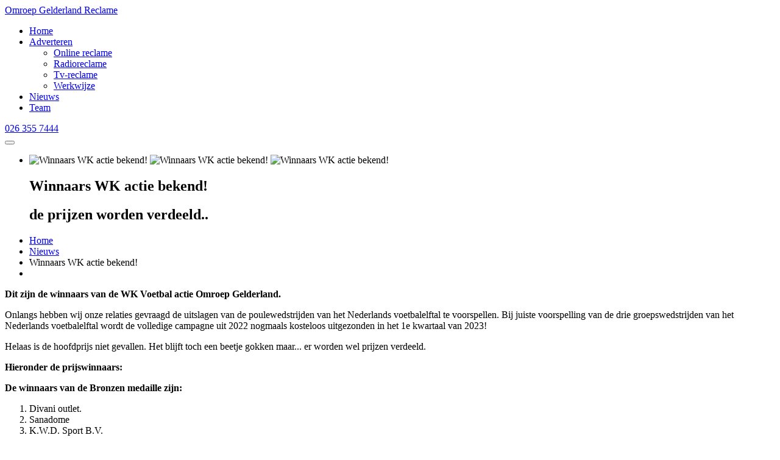

--- FILE ---
content_type: text/html; charset=UTF-8
request_url: https://www.omroepgelderlandreclame.nl/nieuws/winnaars-wk-actie-bekend!
body_size: 7151
content:
<!doctype html>
<html lang="en">
<head>
    <title>Winnaars WK actie bekend!</title>

    <base href="https://www.omroepgelderlandreclame.nl/">

    <meta charset="UTF-8">
    <meta http-equiv="X-UA-Compatible" content="IE=edge">
    <meta name="viewport" content="width=device-width, initial-scale=1, maximum-scale=5">
	<meta name="description" content="Onlangs hebben wij onze relaties gevraagd de uitslagen van de poulewedstrijden van het Nederlands voetbalelftal te voorspellen. Als men de drie groepswedstrijden van het Nederlands voetbalelftal juist voorspeld had dan zo de volledige campagne uit 2022  nogmaals kosteloos uitgezonden in het 1e kwartaal van 2023! ">
	<meta name="robots" content="index,follow">
	    
    <script id="Cookiebot" src="https://consent.cookiebot.com/uc.js" data-cbid="36fc4b10-8c0a-49b2-ad99-43e842d9e3fd" data-blockingmode="auto" type="text/javascript"></script>
	    
<!--Start of Tawk.to Script-->
<script type="text/javascript">
var Tawk_API=Tawk_API||{}, Tawk_LoadStart=new Date();
(function(){
var s1=document.createElement("script"),s0=document.getElementsByTagName("script")[0];
s1.async=true;
s1.src='https://embed.tawk.to/67ed078e0a2d5b1907b514d9/1inqub1dm';
s1.charset='UTF-8';
s1.setAttribute('crossorigin','*');
s0.parentNode.insertBefore(s1,s0);
})();
</script>
<!--End of Tawk.to Script-->

	<meta property="og:title" content="Winnaars WK actie bekend!">
<meta property="og:description" content="Onlangs hebben wij onze relaties gevraagd de uitslagen van de poulewedstrijden van het Nederlands voetbalelftal te voorspellen. Als men de drie groepswedstrijden van het Nederlands voetbalelftal juist voorspeld had dan zo de volledige campagne uit 2022  nogmaals kosteloos uitgezonden in het 1e kwartaal van 2023! "> 
<meta property="og:site_name" content="Omroep Gelderland Reclame">
<meta property="og:locale" content="en_EN">
<meta property="og:type" content="website">
<meta property="og:image" content="https://www.omroepgelderlandreclame.nl//assets/components/phpthumbof/cache/wk-actie-2022-header-def.5acdc272f0c4c92928ace1a81cebd493.jpg">
<meta property="og:url" content="https://www.omroepgelderlandreclame.nl/nieuws/winnaars-wk-actie-bekend!">
<meta property="fb:app_id" content="">

	<link rel="canonical" href="https://www.omroepgelderlandreclame.nl/nieuws/winnaars-wk-actie-bekend!">

	<link rel="apple-touch-icon" sizes="57x57" href="/assets/template/icons/apple-icon-57x57.png">
	<link rel="apple-touch-icon" sizes="60x60" href="/assets/template/icons/apple-icon-60x60.png">
	<link rel="apple-touch-icon" sizes="72x72" href="/assets/template/icons/apple-icon-72x72.png">
	<link rel="apple-touch-icon" sizes="76x76" href="/assets/template/icons/apple-icon-76x76.png">
	<link rel="apple-touch-icon" sizes="114x114" href="/assets/template/icons/apple-icon-114x114.png">
	<link rel="apple-touch-icon" sizes="120x120" href="/assets/template/icons/apple-icon-120x120.png">
	<link rel="apple-touch-icon" sizes="144x144" href="/assets/template/icons/apple-icon-144x144.png">
	<link rel="apple-touch-icon" sizes="152x152" href="/assets/template/icons/apple-icon-152x152.png">
	<link rel="apple-touch-icon" sizes="180x180" href="/assets/template/icons/apple-icon-180x180.png">
	<link rel="icon" type="image/png" sizes="192x192"  href="/assets/template/icons/android-icon-192x192.png">
	<link rel="icon" type="image/png" sizes="32x32" href="/assets/template/icons/favicon-32x32.png">
	<link rel="icon" type="image/png" sizes="96x96" href="/assets/template/icons/favicon-96x96.png">
	<link rel="icon" type="image/png" sizes="16x16" href="/assets/template/icons/favicon-16x16.png">
	<link rel="manifest" href="/assets/template/icons/manifest.json">
	<meta name="msapplication-TileColor" content="#ffffff">
	<meta name="msapplication-TileImage" content="/assets/template/icons/ms-icon-144x144.png">
	<meta name="theme-color" content="#ffffff">
	
	<link rel="preconnect" href="https://fonts.googleapis.com">
    <link rel="preconnect" href="https://fonts.gstatic.com" crossorigin>
    <link href="https://fonts.googleapis.com/css2?family=Roboto:ital,wght@0,100..900;1,100..900&display=swap" rel="stylesheet">

	<link rel="stylesheet" href="/assets/components/modxminify/cache/styles-1-1745325001.min.css">

	
<!--	<script async src="https://www.googletagmanager.com/gtag/js?id=UA-167575544-1"></script>
	<script>
	  window.dataLayer = window.dataLayer || [];
	  function gtag(){dataLayer.push(arguments);}
	  gtag('js', new Date());
	  gtag('config', 'UA-167575544-1');
	
	</script>
-->

	

<!-- Google tag (gtag.js) -->
<script async src="https://www.googletagmanager.com/gtag/js?id=G-09E6DH0196"></script>
<script>
  window.dataLayer = window.dataLayer || [];
  function gtag(){dataLayer.push(arguments);}
  gtag('js', new Date());

  gtag('config', 'G-09E6DH0196');
</script>

<!-- Google Tag Manager -->
<script>(function(w,d,s,l,i){w[l]=w[l]||[];w[l].push({'gtm.start':
new Date().getTime(),event:'gtm.js'});var f=d.getElementsByTagName(s)[0],
j=d.createElement(s),dl=l!='dataLayer'?'&l='+l:'';j.async=true;j.src=
'https://www.googletagmanager.com/gtm.js?id='+i+dl;f.parentNode.insertBefore(j,f);
})(window,document,'script','dataLayer','GTM-PXRDMPHK');</script>
<!-- End Google Tag Manager -->

</head>
<body>
  	<!-- Google Tag Manager (noscript) -->
<noscript><iframe src="https://www.googletagmanager.com/ns.html?id=GTM-PXRDMPHK"
height="0" width="0" style="display:none;visibility:hidden"></iframe></noscript>
<!-- End Google Tag Manager (noscript) -->

<header class="bg-white" uk-sticky="top: 308; animation: uk-animation-slide-top;">
	<div class="uk-container">
		<div class="uk-grid-collapse uk-margin-top uk-margin-bottom uk-flex-between uk-flex-middle" uk-grid>
			<div class="header__logo">
				<a href="/" id="logo" title="Omroep Gelderland Reclame">Omroep Gelderland Reclame</a>
				
			</div>
			<nav class="uk-visible@m">
    			<ul>
	<li class="first">
	<a href="/" >Home</a>
</li><li class="parent ">
	<a href="#" >Adverteren</a>
	<div class="uk-dropdown" uk-dropdown>
		<ul>
	<li class="first">
	<a href="adverteren/online-adverteren" >Online reclame</a>
</li><li class="">
	<a href="adverteren/radio" >Radioreclame</a>
</li><li class="">
	<a href="adverteren/tv" >Tv-reclame</a>
</li><li class="last">
	<a href="adverteren/werkwijze" >Werkwijze</a>
</li>
</ul>
	</div>
</li><li class="active">
	<a href="nieuws" >Nieuws</a>
</li><li class="last">
	<a href="ons-team" >Team</a>
</li>
</ul>
    		</nav>
    		<div class="uk-flex-1 uk-flex uk-flex-center uk-flex-right@m">
    			<a href="tel:+31263557444" class="btn-phone" title="Bel direct met Omroep Gelderland Reclame">026 355 7444</a>
			</div>
			<div id="nav" class=" uk-hidden@m">
				<button type="button" class="bg-purple uk-margin-right" uk-toggle="target: #mobile" uk-icon="icon: menu"></button>
			</div>
		</div>
	</div>
	
</header>

	<main class="bg-white">
		<div class="bg-purple" >
	<section class="uk-container-expand">
			<div id="slideshow" class="uk-position-relative" uk-slider="autoplay: ; autoplay-interval: 5000; pause-on-hover: true;">
				<ul class="uk-slider-items uk-child-width-1-1">
					
<li class="medium uk-inline">
	    
        <img src="/assets/components/phpthumbof/cache/wk-actie-2022-header-def.c6f3ce4ccc8f2dc83c3b5dadde1f34aa.jpg" data-src="/assets/components/phpthumbof/cache/wk-actie-2022-header-def.c6f3ce4ccc8f2dc83c3b5dadde1f34aa.jpg" class="uk-width-1-1 uk-hidden@s" alt="Winnaars WK actie bekend!" uk-cover uk-img />
		<img src="/assets/components/phpthumbof/cache/wk-actie-2022-header-def.4c3d237f6e836f6c9da401a37582de01.jpg" data-src="/assets/components/phpthumbof/cache/wk-actie-2022-header-def.4c3d237f6e836f6c9da401a37582de01.jpg" class="uk-width-1-1 uk-visible@s uk-hidden@m" alt="Winnaars WK actie bekend!" uk-cover uk-img />
		<img src="/assets/components/phpthumbof/cache/wk-actie-2022-header-def.4f9f7715e89fd24a193e053b85c40253.jpg" data-src="/assets/components/phpthumbof/cache/wk-actie-2022-header-def.4f9f7715e89fd24a193e053b85c40253.jpg" class="uk-width-1-1 uk-visible@m" alt="Winnaars WK actie bekend!" uk-cover uk-img />
	    
        
        <div class="slide-overlay bg-purple5"></div>
		<div class="uk-container uk-overlay uk-height-1-1 uk-position-relative uk-padding-remove uk-light">
			<div class="uk-grid-collapse" uk-grid>
				<div class="uk-width-expand slide-content">
					<h1 class="uk-text-bold">Winnaars WK actie bekend!</h1>
					<h2>de prijzen worden verdeeld..</h2>
					
				</div>
				
				
			</div>
		</div>
	</li>


				</ul>
				<a class="uk-position-center-left uk-position-small uk-hidden-hover uk-light" href="#" uk-slidenav-previous uk-slider-item="previous"></a>
				<a class="uk-position-center-right uk-position-small uk-hidden-hover uk-light" href="#" uk-slidenav-next uk-slider-item="next"></a>
			</div>
	</section>
</div>
		

		<div class="uk-container">
			<div class="uk-grid">
        		<div class="uk-width-1-1 uk-margin-small-top uk-margin-small-bottom">
  <ul class="uk-breadcrumb">
	  <li><a href="/">Home</a></li>
<li><a href="nieuws">Nieuws</a></li>
<li class="active">Winnaars WK actie bekend!</li>
	  <li><span></span></li>
  </ul>
</div>
    		</div>
		</div>

		<div class="uk-container uk-container-xsmall">
			<div class="uk-grid uk-grid-large uk-margin-small-top uk-margin-small-bottom">
				<article class="uk-width-1-1">
					<p><strong>Dit zijn de winnaars van de WK Voetbal actie Omroep Gelderland.</strong></p>
<p>Onlangs hebben wij onze relaties gevraagd de uitslagen van de poulewedstrijden van het Nederlands voetbalelftal te voorspellen. Bij juiste voorspelling van de drie groepswedstrijden van het Nederlands voetbalelftal wordt de volledige campagne uit 2022&nbsp;nogmaals kosteloos uitgezonden in het 1e kwartaal van 2023!&nbsp;</p>
<p>Helaas is de hoofdprijs niet gevallen. Het blijft toch een beetje gokken maar... er worden wel prijzen verdeeld.</p>
<p><strong>Hieronder de prijswinnaars:</strong></p>
<p><strong>De winnaars van de Bronzen medaille zijn:</strong></p>
<ol>
<li>Divani outlet.</li>
<li>Sanadome</li>
<li>K.W.D. Sport B.V.</li>
</ol>
<p><strong>Zij hebben allen 1 uitslag goed voorspeld, <span style="text-decoration: line-through;">dus</span> wij zenden 25% van jullie ingezette WK-campagne nogmaals uit.</strong></p>
<p><strong>De winnaar van de Zilveren medaille is:</strong></p>
<ol>
<li>Waalkliniek</li>
</ol>
<p><strong>Met 2 uitslagen goed voorspelde uitslagen zenden wij 50% van jullie ingezette WK-campagne nogmaals uit.</strong></p>
<p>Prijswinnaars nogmaals gefeliciteerd, uw contactpersoon van de omroep heeft jullie al ingelicht, het WK team zal zorgdragen voor de juiste afhandeling van zaken.&nbsp;</p>
<p><strong>Niets goed, treur niet!</strong></p>
<p>Heeft u deelgenomen aan de actie maar geen enkele wedstrijd goed voorspeld, treur niet, u krijgt van ons nog een leuke attentie overhandigd.&nbsp;</p>
					
				</article>
				
			</div>
		</div>
	</main>

	<div class="bg-yellow">
    <div class="prefooter">
    	<h3 class="prefooter-title">MEER INFORMATIE OVER</h3>
    	<div class="prefooter-blocks">
    	    <div class="prefooter-block">
    	    	<div class="prefooter-block__icon">
    	    		<a href="adverteren/online-adverteren"><svg xmlns="http://www.w3.org/2000/svg" viewBox="0 0 33 23.99"><path d="M1.37,23.99c-.33,0-1.38-1.14-1.18-1.64,.48-6.6-.61-14.05,0-20.55C.3,.68,.81,.05,1.99,0L31.82,.12c.71,.42,.91,.88,.99,1.68,.61,6.5-.47,13.94,0,20.54,.13,.5-.79,1.65-1.18,1.65H1.37ZM31.72,1.1H1.45V18.97H31.72V1.1ZM1.28,22.89H31.55v-2.82H1.28v2.82Z" fill="#ee7700"/><path d="M24.13,10.32c0,4.22-3.42,7.64-7.64,7.64s-7.64-3.42-7.64-7.64,3.42-7.64,7.64-7.64,7.64,3.42,7.64,7.64m-8.25-3.73V3.92c-.42,.16-1.62,2-1.57,2.27,.14,.29,1.48,.49,1.57,.4m1.25-2.66v2.66l1.57-.4c.06-.34-1.15-2.04-1.57-2.27m-3.13,.47c-.13-.11-1.57,.68-1.56,.86l.7,.55,.86-1.41Zm6.58,.94c.09-.13-1.41-1.07-1.57-.94l.86,1.41,.71-.47Zm-10.5,4.39l2.13-.15,.51-2.63c.01-.26-.84-.79-1.02-.81-.61-.06-1.87,2.91-1.62,3.58m12.85,0c.23-.7-.98-3.62-1.65-3.61-1.59,.69-.77,1.21-.57,2.45,.06,.38,0,.78,.02,1.16h2.19Zm-9.56,0h2.51v-2.04l-2.1-.32-.4,2.36Zm3.76,0h2.51c.06-.81-.1-1.61-.4-2.36l-2.04,.47-.07,1.89Zm-4.86,1.26l-2.19-.16c-.06,1.41,.7,2.62,1.42,3.76l1.37-.85-.59-2.75Zm3.61-.16c-.86,.11-1.65,.3-2.51,0l.47,2.51,2.02-.49,.02-2.02Zm3.76,0h-2.51l.02,2.02,2.02,.49c.11-.85,.57-1.63,.47-2.51m3.29,0l-2.13,.15-.69,2.82c.45-.03,1.07,.94,1.41,.72,.46-.3,1.78-3.32,1.41-3.69m-7.05,3.14l-1.41,.4c-.06,.48,1,1.91,1.41,2.27v-2.66Zm1.25,0v2.66c.44-.29,1.46-1.85,1.41-2.27l-1.41-.4Zm-2.98,2.35l-.88-1.4-.85,.54,1.72,.86Zm6.43-.78l-.85-.62-.87,1.41,1.72-.78Z" fill="#ee7700"/></svg></a>
    	    	</div>
    	    	<div>
    	    		<div class="prefooter-block__title"><a href="adverteren/online-adverteren">Online reclame</a></div>
    	    		<div class="prefooter-block__numbers">1.800.000</div>
    	    		<div class="prefooter-block__text">unieke bezoeken per week</div>
        		</div>
        	</div>
        	<div class="prefooter-block">
        		<div class="prefooter-block__icon">
    	    		<a href="adverteren/radio"><svg xmlns="http://www.w3.org/2000/svg" viewBox="0 0 14.91 24"><path d="M3.16,8.68H11.77s.04,.06,.04,.09c0,1.19,.04,2.38-.03,3.57-.15,2.29-2.07,4.01-4.37,3.99-2.29-.02-4.17-1.85-4.26-4.18-.04-1.11,0-2.22,0-3.33,0-.04,.01-.08,.02-.13" fill="#ee7700"/><path d="M6.46,19.46c-.64-.2-1.28-.33-1.85-.59C1.69,17.53,.14,15.26,.02,12.04c-.03-.82,0-1.65,0-2.48,0-.49,.3-.85,.73-.91,.46-.06,.85,.16,.99,.58,.04,.13,.04,.27,.05,.41,.01,.95-.02,1.9,.04,2.84,.15,2.39,1.97,4.49,4.31,5.04,3.23,.76,6.34-1.27,6.93-4.54,.08-.47,.07-.95,.08-1.43,.01-.68,0-1.36,0-2.03,0-.46,.32-.81,.75-.87,.45-.06,.85,.17,.98,.59,.03,.11,.04,.22,.04,.33,0,.88,.01,1.76,0,2.63-.05,3.49-2.71,6.57-6.16,7.14-.08,.01-.17,.04-.26,.06v2.61h.35c.89,0,1.77,0,2.66,0,.52,0,.93,.38,.99,.89,.06,.45-.24,.91-.69,1.05-.11,.04-.24,.05-.36,.05-2.63,0-5.27,0-7.9,0-.62,0-1.05-.41-1.05-.99,0-.58,.44-1,1.07-1,.86,0,1.72,0,2.58,0h.32v-2.55Z" fill="#ee7700"/><path d="M11.8,7.29H3.18s-.03-.04-.03-.05c.02-1.24-.06-2.49,.1-3.72C3.53,1.49,5.4,0,7.46,0c2.08,0,3.9,1.48,4.26,3.5,.06,.33,.08,.67,.09,1.01,.01,.83,0,1.67,0,2.5,0,.09,0,.17-.01,.27" fill="#ee7700"/></svg></a>
    	    	</div>
    	    	<div>
    	    		<div class="prefooter-block__title"><a href="adverteren/radio">Radioreclame</a></div>
    	    		<div class="prefooter-block__numbers">112.000</div>
    	    		<div class="prefooter-block__text">luisteraars per dag</div>
        		</div>
        	</div>
        	<div class="prefooter-block">
        		<div class="prefooter-block__icon">
    	    		<a href="adverteren/tv"><svg xmlns="http://www.w3.org/2000/svg" viewBox="0 0 30.81 24"><path d="M29.85,19.63c0,.87-.27,1.17-1.06,1.17-4.46,0-8.91,0-13.37,0H2.11c-.89,0-1.13-.27-1.13-1.25V2.01c0-.95,.23-1.19,1.1-1.19,8.89,0,17.78,0,26.67,0,.86,0,1.1,.25,1.1,1.2,0,5.87,0,11.74,0,17.61M30.81,.99c0-.75-.23-.99-.97-.99C20.22,0,10.6,0,.98,0,.54,0,.2,.11,0,.52V21.24c.22,.36,.53,.49,.96,.49,3.46-.02,6.93,0,10.39,0h.39v.94c-.54,0-1.05-.01-1.56,0-.46,.01-.73,.38-.64,.81,.07,.32,.34,.52,.78,.52,.66,0,1.32,0,1.98,0,2.81,0,5.61,0,8.42,0,.6,0,.93-.24,.93-.67,0-.44-.3-.67-.91-.67-.43,0-.86,0-1.3,0v-.94h10.42c.72,0,.95-.23,.95-.96V.99" fill="#ee7700"/></svg></a>
    	    	</div>
    	    	<div>
    	    		<div class="prefooter-block__title"><a href="adverteren/tv">TV-reclame</a></div>
    	    		<div class="prefooter-block__numbers">248.000</div>
    	    		<div class="prefooter-block__text">kijkers per dag</div>
        		</div>
        	</div>
    	</div>
    </div>
</div>
<footer>
    <div class="bg-purple">
    	<div class="uk-container uk-light">
    		<div class="uk-child-width-expand footer-blocks" uk-grid>
    			


















<section class="vcard uk-width-1-2@s uk-width-1-4@m uk-text-center uk-text-left@s uk-margin-medium-top uk-margin-medium-bottom">
	<h3 class="uk-text-uppercase org">Omroep Gelderland Reclame</h3>
	<p class="adr">
		Bezoekadres:<br/>
		<a href="https://maps.app.goo.gl/JGxtVgFQXkNw6BP98">
		<span class="street-address">Kloosterstraat 5</span> - 
		<span class="postal-code">6824 RA</span>
		<span class="locality">Arnhem</span>
		<span class="country-name uk-hidden">Nederland</span>			
		</a>
	</p>
	<p class="adr">
		Postadres:<br/>
		<span class="street-address">postbus 60166</span> - 
		<span class="postal-code">6800 JD</span>
		<span class="locality">Arnhem</span>
		<span class="country-name uk-hidden">Nederland</span>
	</p>
	<p>
		<span class="tel">
		<span class="type uk-hidden">main-number</span>
		Tel. <a href="tel:+31263557444" class="value">+31 26 355 7444</a>
		</span><br/>
		<span class="email">
		<a href="mailto:reclame@gld.nl" class="value">reclame@gld.nl</a>
		</span>
	</p>
	<span class="geo uk-hidden">
		<span class="latitude">51.998348</span>
		<span class="longitude">5.941130</span>
	</span>
</section>
    			

<section class="uk-width-1-2@s uk-width-1-5@m uk-width-1-6@l uk-text-center uk-text-left@s uk-margin-medium-top uk-margin-medium-bottom">
	<h3 class="uk-text-uppercase">Adverteren</h3>
	<ul>
		<li>
	<a href="/" title="Bereik jouw doelgroep met Omroep Gelderland" >Home</a>
</li><li>
	<a href="adverteren/werkwijze" title="Adverteer simpel en snel bij Omroep Gld" >Werkwijze</a>
</li><li>
	<a href="adverteren" title="Onze Kanalen" >Onze Kanalen</a>
</li><li>
	<a href="ons-team" title="Ons team" >Ons Team</a>
</li><li>
	<a href="voorjaarsactie!" title="Actie op de online kanalen van Omroep GLD" >Hart Voor Gelderse Ondernemers</a>
</li><li>
	<a href="nieuws" title="Nieuws" >Kennisbank</a>
</li>
	</ul>
</section>
    			

<section class="uk-width-1-2@s uk-width-1-5@m uk-width-1-6@l uk-text-center uk-text-left@s uk-margin-medium-top uk-margin-medium-bottom">
	<h3 class="uk-text-uppercase">Downloads</h3>
	<ul class="uk-margin-remove-top">
		<li>
	<a href="checklist-succesvolle-banner" title="Checklist succesvolle banner" target="_blank">Checklist succesvolle banner</a>
</li>
	</ul>
</section>
    			

<section class="uk-width-1-2@s uk-width-1-5@m uk-width-1-6@l uk-text-center uk-text-left@s uk-margin-medium-top uk-margin-medium-bottom">
	
	<ul class="uk-margin-remove-top">
		<li>
	<a href="algemene-voorwaarden" title="Algemene Voorwaarden" >Algemene Voorwaarden</a>
</li><li>
	<a href="privacyverklaring" title="Privacyverklaring" >Privacyverklaring</a>
</li><li>
	<a href="cookies" title="Cookies" >Cookies</a>
</li>
	</ul>
	<div id="social" class="">
		<!--<a href="https://www.facebook.com/reclamegld/" title="Volg ons via Facebook" target="_blank" uk-tooltip="Volg ons via Facebook">
		    <svg xmlns="http://www.w3.org/2000/svg" viewBox="0 0 11.69 25.16"><path d="M11.69,8.15h-3.98v-2.61c0-.98,.65-1.21,1.11-1.21h2.81V.01h-3.87c-4.3-.01-5.27,3.2-5.27,5.26v2.87H0v4.44H2.48v12.57H7.71V12.59h3.53l.46-4.44Z" fill="#fff"/></svg>
		</a> -->
		<a href="https://www.linkedin.com/company/omroep-gelderland" title="Volg ons via LinkedIn" target="_blank" uk-tooltip="Volg ons via LinkedIn">
		    <svg xmlns="http://www.w3.org/2000/svg" viewBox="0 0 25 25.16"><path d="M21.19,21.06h-3.78v-6.08c0-1.53-.55-2.57-1.91-2.57-1.04,0-1.66,.7-1.94,1.38-.1,.24-.12,.58-.12,.92v6.35h-3.78s.05-10.3,0-11.36h3.78v1.61c.5-.77,1.4-1.88,3.4-1.88,2.48,0,4.35,1.62,4.35,5.11v6.51ZM5.69,8.15h-.03c-1.27,0-2.09-.87-2.09-1.96s.84-1.96,2.14-1.96,2.09,.85,2.11,1.96c0,1.09-.82,1.96-2.14,1.96m1.89,12.91H3.8V9.7h3.78v11.36ZM23.15,0H1.85C.83,0,0,.81,0,1.8V23.36c0,.99,.83,1.8,1.85,1.8H23.15c1.02,0,1.85-.81,1.85-1.8V1.8c0-1-.83-1.8-1.85-1.8" fill="#fff"/></svg>
		</a>
	</div>
</section>
    			<section class="footer-phone-block uk-margin-medium-top uk-margin-medium-bottom uk-text-center uk-text-left@s uk-text-right@m">
    			    <div><a href="tel:+31263557444" class="btn-phone uk-margin">026 355 7444</a></div>
    			    <div class="footer__icons">
    			        <a href="adverteren/online-adverteren">
    <svg xmlns="http://www.w3.org/2000/svg" viewBox="0 0 33 23.99"><path d="M1.37,23.99c-.33,0-1.38-1.14-1.18-1.64,.48-6.6-.61-14.05,0-20.55C.3,.68,.81,.05,1.99,0L31.82,.12c.71,.42,.91,.88,.99,1.68,.61,6.5-.47,13.94,0,20.54,.13,.5-.79,1.65-1.18,1.65H1.37ZM31.72,1.1H1.45V18.97H31.72V1.1ZM1.28,22.89H31.55v-2.82H1.28v2.82Z" fill="#fff"/><path d="M24.13,10.32c0,4.22-3.42,7.64-7.64,7.64s-7.64-3.42-7.64-7.64,3.42-7.64,7.64-7.64,7.64,3.42,7.64,7.64m-8.25-3.73V3.92c-.42,.16-1.62,2-1.57,2.27,.14,.29,1.48,.49,1.57,.4m1.25-2.66v2.66l1.57-.4c.06-.34-1.15-2.04-1.57-2.27m-3.13,.47c-.13-.11-1.57,.68-1.56,.86l.7,.55,.86-1.41Zm6.58,.94c.09-.13-1.41-1.07-1.57-.94l.86,1.41,.71-.47Zm-10.5,4.39l2.13-.15,.51-2.63c.01-.26-.84-.79-1.02-.81-.61-.06-1.87,2.91-1.62,3.58m12.85,0c.23-.7-.98-3.62-1.65-3.61-1.59,.69-.77,1.21-.57,2.45,.06,.38,0,.78,.02,1.16h2.19Zm-9.56,0h2.51v-2.04l-2.1-.32-.4,2.36Zm3.76,0h2.51c.06-.81-.1-1.61-.4-2.36l-2.04,.47-.07,1.89Zm-4.86,1.26l-2.19-.16c-.06,1.41,.7,2.62,1.42,3.76l1.37-.85-.59-2.75Zm3.61-.16c-.86,.11-1.65,.3-2.51,0l.47,2.51,2.02-.49,.02-2.02Zm3.76,0h-2.51l.02,2.02,2.02,.49c.11-.85,.57-1.63,.47-2.51m3.29,0l-2.13,.15-.69,2.82c.45-.03,1.07,.94,1.41,.72,.46-.3,1.78-3.32,1.41-3.69m-7.05,3.14l-1.41,.4c-.06,.48,1,1.91,1.41,2.27v-2.66Zm1.25,0v2.66c.44-.29,1.46-1.85,1.41-2.27l-1.41-.4Zm-2.98,2.35l-.88-1.4-.85,.54,1.72,.86Zm6.43-.78l-.85-.62-.87,1.41,1.72-.78Z" fill="#fff"/></svg>
</a><a href="adverteren/radio">
    <svg xmlns="http://www.w3.org/2000/svg" viewBox="0 0 14.91 24"><path d="M3.16,8.68H11.77s.04,.06,.04,.09c0,1.19,.04,2.38-.03,3.57-.15,2.29-2.07,4.01-4.37,3.99-2.29-.02-4.17-1.85-4.26-4.18-.04-1.11,0-2.22,0-3.33,0-.04,.01-.08,.02-.13" fill="#fff"/><path d="M6.46,19.46c-.64-.2-1.28-.33-1.85-.59C1.69,17.53,.14,15.26,.02,12.04c-.03-.82,0-1.65,0-2.48,0-.49,.3-.85,.73-.91,.46-.06,.85,.16,.99,.58,.04,.13,.04,.27,.05,.41,.01,.95-.02,1.9,.04,2.84,.15,2.39,1.97,4.49,4.31,5.04,3.23,.76,6.34-1.27,6.93-4.54,.08-.47,.07-.95,.08-1.43,.01-.68,0-1.36,0-2.03,0-.46,.32-.81,.75-.87,.45-.06,.85,.17,.98,.59,.03,.11,.04,.22,.04,.33,0,.88,.01,1.76,0,2.63-.05,3.49-2.71,6.57-6.16,7.14-.08,.01-.17,.04-.26,.06v2.61h.35c.89,0,1.77,0,2.66,0,.52,0,.93,.38,.99,.89,.06,.45-.24,.91-.69,1.05-.11,.04-.24,.05-.36,.05-2.63,0-5.27,0-7.9,0-.62,0-1.05-.41-1.05-.99,0-.58,.44-1,1.07-1,.86,0,1.72,0,2.58,0h.32v-2.55Z" fill="#fff"/><path d="M11.8,7.29H3.18s-.03-.04-.03-.05c.02-1.24-.06-2.49,.1-3.72C3.53,1.49,5.4,0,7.46,0c2.08,0,3.9,1.48,4.26,3.5,.06,.33,.08,.67,.09,1.01,.01,.83,0,1.67,0,2.5,0,.09,0,.17-.01,.27" fill="#fff"/></svg>
</a><a href="adverteren/tv">
    <svg xmlns="http://www.w3.org/2000/svg" viewBox="0 0 30.81 24"><path d="M29.85,19.63c0,.87-.27,1.17-1.06,1.17-4.46,0-8.91,0-13.37,0H2.11c-.89,0-1.13-.27-1.13-1.25V2.01c0-.95,.23-1.19,1.1-1.19,8.89,0,17.78,0,26.67,0,.86,0,1.1,.25,1.1,1.2,0,5.87,0,11.74,0,17.61M30.81,.99c0-.75-.23-.99-.97-.99C20.22,0,10.6,0,.98,0,.54,0,.2,.11,0,.52V21.24c.22,.36,.53,.49,.96,.49,3.46-.02,6.93,0,10.39,0h.39v.94c-.54,0-1.05-.01-1.56,0-.46,.01-.73,.38-.64,.81,.07,.32,.34,.52,.78,.52,.66,0,1.32,0,1.98,0,2.81,0,5.61,0,8.42,0,.6,0,.93-.24,.93-.67,0-.44-.3-.67-.91-.67-.43,0-.86,0-1.3,0v-.94h10.42c.72,0,.95-.23,.95-.96V.99" fill="#fff"/></svg>
</a>
    			    </div>
    			</section>
    		</div>
    	</div>
	</div>
    <div id="copyright" class="uk-container uk-position-relative uk-text-center">
        <a href="https://www.redcorn.nl" target="_blank" class="uk-position-absolute">redcorn marketing</a>
        &copy; Omroep Gelderland Reclame  
    </div>
</footer>
	<div id="mobile" uk-offcanvas="flip: true; overlay: true">
  <div class="uk-offcanvas-bar">
	<button class="uk-offcanvas-close" type="button" uk-close></button>

	<a href="tel:+31 26 355 7444" class="uk-icon-button uk-margin-large-top uk-margin-small-right" uk-icon="receiver"></a>
	<a href="mailto:reclame@gld.nl" class="uk-icon-button uk-margin-large-top uk-margin-small-right" uk-icon="mail"></a>
	<a href="zoeken" class="uk-icon-button uk-margin-large-top" uk-icon="search"></a>

	<ul class="uk-nav uk-nav-default uk-nav-parent-icon uk-margin-medium-top" uk-nav="multiple: true">
	<li  class="first">
	<a href="/" >
		Home
	</a>
</li><li class="uk-parent">
	<a href="#" >Adverteren</a>
	<ul class="uk-nav-parent-icon" uk-nav>
 	<li  class="first">
	<a href="adverteren/online-adverteren" >
		Online reclame
	</a>
</li><li >
	<a href="adverteren/radio" >
		Radioreclame
	</a>
</li><li >
	<a href="adverteren/tv" >
		Tv-reclame
	</a>
</li><li  class="last">
	<a href="adverteren/werkwijze" >
		Werkwijze
	</a>
</li>
</ul>
</li><li  class="active">
	<a href="nieuws" >
		Nieuws
	</a>
</li><li  class="last">
	<a href="ons-team" >
		Team
	</a>
</li>
</ul>
  </div>
</div>
	

	
	<script src="/assets/components/modxminify/cache/scripts-2-1716464641.min.js"></script>
<script type="text/javascript">
	var _ac = {};
	_ac.product = '123456';

	(function(d, t) {
	  var a = d.createElement(t), s = d.getElementsByTagName(t)[0];
	  a.async = a.src = '//pixel.adcrowd.com/smartpixel/51f15efdd170e6043fa02a74882f0470.js';
	  s.parentNode.insertBefore(a, s);
	}(document, 'script'));
</script>
</body>
</html>

--- FILE ---
content_type: application/x-javascript
request_url: https://consentcdn.cookiebot.com/consentconfig/36fc4b10-8c0a-49b2-ad99-43e842d9e3fd/omroepgelderlandreclame.nl/configuration.js
body_size: 390
content:
CookieConsent.configuration.tags.push({id:121485338,type:"script",tagID:"",innerHash:"",outerHash:"",tagHash:"4662596087441",url:"https://consent.cookiebot.com/uc.js",resolvedUrl:"https://consent.cookiebot.com/uc.js",cat:[1]});CookieConsent.configuration.tags.push({id:121485339,type:"script",tagID:"",innerHash:"",outerHash:"",tagHash:"4777789560367",url:"https://www.google.com/recaptcha/api.js?render=6Le2bOYpAAAAAEWI1dKBID2c7UioMcwSR30VHnVH&hl=en",resolvedUrl:"https://www.google.com/recaptcha/api.js?render=6Le2bOYpAAAAAEWI1dKBID2c7UioMcwSR30VHnVH&hl=en",cat:[1]});CookieConsent.configuration.tags.push({id:121485340,type:"script",tagID:"",innerHash:"",outerHash:"",tagHash:"14205582949424",url:"",resolvedUrl:"",cat:[2,3]});CookieConsent.configuration.tags.push({id:121485341,type:"script",tagID:"",innerHash:"",outerHash:"",tagHash:"679006097980",url:"",resolvedUrl:"",cat:[3,4,5]});CookieConsent.configuration.tags.push({id:121485342,type:"script",tagID:"",innerHash:"",outerHash:"",tagHash:"7488553952754",url:"https://www.googletagmanager.com/gtag/js?id=G-09E6DH0196",resolvedUrl:"https://www.googletagmanager.com/gtag/js?id=G-09E6DH0196",cat:[4]});CookieConsent.configuration.tags.push({id:121485345,type:"iframe",tagID:"",innerHash:"",outerHash:"",tagHash:"11960268889575",url:"https://www.youtube.com/embed/HKDvCqXxRu0",resolvedUrl:"https://www.youtube.com/embed/HKDvCqXxRu0",cat:[4]});CookieConsent.configuration.tags.push({id:121485347,type:"iframe",tagID:"",innerHash:"",outerHash:"",tagHash:"9481116687029",url:"https://w.soundcloud.com/player/?url=https%3A//api.soundcloud.com/tracks/832750435&color=%23ff5500&auto_play=false&hide_related=false&show_comments=true&show_user=true&show_reposts=false&show_teaser=true",resolvedUrl:"https://w.soundcloud.com/player/?url=https%3A//api.soundcloud.com/tracks/832750435&color=%23ff5500&auto_play=false&hide_related=false&show_comments=true&show_user=true&show_reposts=false&show_teaser=true",cat:[1,3]});CookieConsent.configuration.tags.push({id:121485348,type:"iframe",tagID:"",innerHash:"",outerHash:"",tagHash:"16198564488546",url:"https://www.youtube.com/embed/yYgPHlgPsvQ",resolvedUrl:"https://www.youtube.com/embed/yYgPHlgPsvQ",cat:[4]});

--- FILE ---
content_type: application/x-javascript; charset=utf-8
request_url: https://consent.cookiebot.com/36fc4b10-8c0a-49b2-ad99-43e842d9e3fd/cc.js?renew=false&referer=www.omroepgelderlandreclame.nl&dnt=false&init=false
body_size: 226
content:
if(console){var cookiedomainwarning='Error: The domain WWW.OMROEPGELDERLANDRECLAME.NL is not authorized to show the cookie banner for domain group ID 36fc4b10-8c0a-49b2-ad99-43e842d9e3fd. Please add it to the domain group in the Cookiebot Manager to authorize the domain.';if(typeof console.warn === 'function'){console.warn(cookiedomainwarning)}else{console.log(cookiedomainwarning)}};